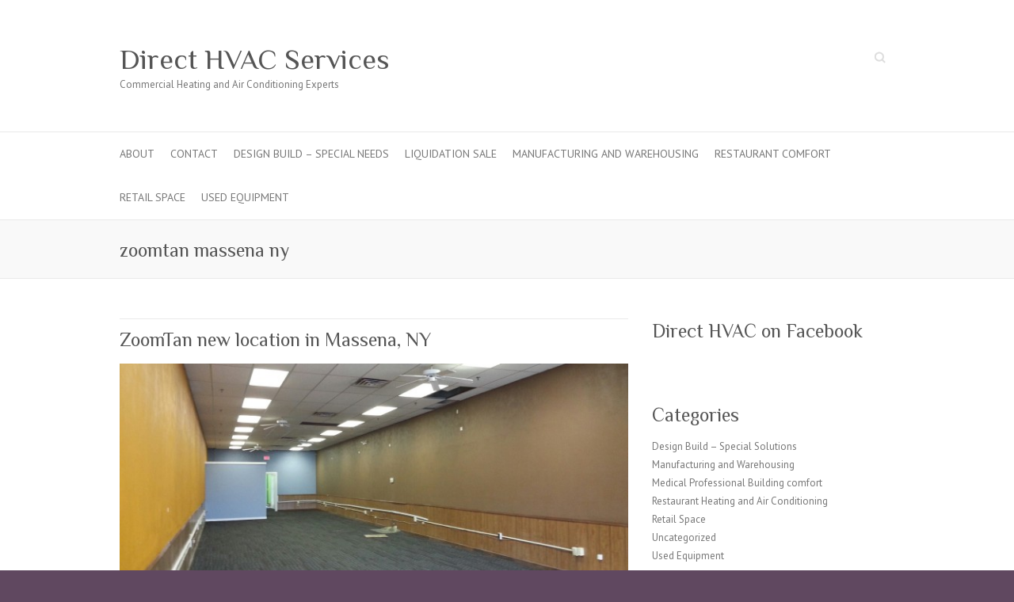

--- FILE ---
content_type: text/html; charset=UTF-8
request_url: https://directhvacservices.com/tag/zoomtan-massena-ny/
body_size: 8105
content:

<!DOCTYPE html>
<html dir="ltr" lang="en-US">
<head>

		<meta charset="UTF-8" />
	<meta name="viewport" content="width=device-width">
	<link rel="profile" href="http://gmpg.org/xfn/11" />
	<link rel="pingback" href="https://directhvacservices.com/xmlrpc.php" />	
<title>zoomtan massena ny | Direct HVAC Services</title>

		<!-- All in One SEO 4.2.2 -->
		<meta name="robots" content="max-image-preview:large" />
		<meta name="keywords" content="commercial heating,commercial air conditioning,roof top unit replacement," />
		<link rel="canonical" href="https://directhvacservices.com/tag/zoomtan-massena-ny/" />
		<script type="application/ld+json" class="aioseo-schema">
			{"@context":"https:\/\/schema.org","@graph":[{"@type":"WebSite","@id":"https:\/\/directhvacservices.com\/#website","url":"https:\/\/directhvacservices.com\/","name":"Direct HVAC Services","description":"Commercial Heating and Air Conditioning Experts","inLanguage":"en-US","publisher":{"@id":"https:\/\/directhvacservices.com\/#organization"}},{"@type":"Organization","@id":"https:\/\/directhvacservices.com\/#organization","name":"Direct HVAC Services","url":"https:\/\/directhvacservices.com\/"},{"@type":"BreadcrumbList","@id":"https:\/\/directhvacservices.com\/tag\/zoomtan-massena-ny\/#breadcrumblist","itemListElement":[{"@type":"ListItem","@id":"https:\/\/directhvacservices.com\/#listItem","position":1,"item":{"@type":"WebPage","@id":"https:\/\/directhvacservices.com\/","name":"Home","description":"Solutions for all commercial HVAC needs, including restaurant, retail, warehousing, manufacturing, design build or build to spec, and special needs challenges.","url":"https:\/\/directhvacservices.com\/"},"nextItem":"https:\/\/directhvacservices.com\/tag\/zoomtan-massena-ny\/#listItem"},{"@type":"ListItem","@id":"https:\/\/directhvacservices.com\/tag\/zoomtan-massena-ny\/#listItem","position":2,"item":{"@type":"WebPage","@id":"https:\/\/directhvacservices.com\/tag\/zoomtan-massena-ny\/","name":"zoomtan massena ny","url":"https:\/\/directhvacservices.com\/tag\/zoomtan-massena-ny\/"},"previousItem":"https:\/\/directhvacservices.com\/#listItem"}]},{"@type":"CollectionPage","@id":"https:\/\/directhvacservices.com\/tag\/zoomtan-massena-ny\/#collectionpage","url":"https:\/\/directhvacservices.com\/tag\/zoomtan-massena-ny\/","name":"zoomtan massena ny | Direct HVAC Services","inLanguage":"en-US","isPartOf":{"@id":"https:\/\/directhvacservices.com\/#website"},"breadcrumb":{"@id":"https:\/\/directhvacservices.com\/tag\/zoomtan-massena-ny\/#breadcrumblist"}}]}
		</script>
		<!-- All in One SEO -->

<link rel="dns-prefetch" href="//connect.facebook.net" />
<link rel='dns-prefetch' href='//static.addtoany.com' />
<link rel='dns-prefetch' href='//secure.gravatar.com' />
<link rel='dns-prefetch' href='//connect.facebook.net' />
<link rel='dns-prefetch' href='//fonts.googleapis.com' />
<link rel='dns-prefetch' href='//s.w.org' />
<link rel='dns-prefetch' href='//v0.wordpress.com' />
<link rel="alternate" type="application/rss+xml" title="Direct HVAC Services &raquo; Feed" href="https://directhvacservices.com/feed/" />
<link rel="alternate" type="application/rss+xml" title="Direct HVAC Services &raquo; Comments Feed" href="https://directhvacservices.com/comments/feed/" />
<link rel="alternate" type="application/rss+xml" title="Direct HVAC Services &raquo; zoomtan massena ny Tag Feed" href="https://directhvacservices.com/tag/zoomtan-massena-ny/feed/" />
<script type="text/javascript">
window._wpemojiSettings = {"baseUrl":"https:\/\/s.w.org\/images\/core\/emoji\/13.1.0\/72x72\/","ext":".png","svgUrl":"https:\/\/s.w.org\/images\/core\/emoji\/13.1.0\/svg\/","svgExt":".svg","source":{"concatemoji":"https:\/\/directhvacservices.com\/wp-includes\/js\/wp-emoji-release.min.js?ver=5.9.12"}};
/*! This file is auto-generated */
!function(e,a,t){var n,r,o,i=a.createElement("canvas"),p=i.getContext&&i.getContext("2d");function s(e,t){var a=String.fromCharCode;p.clearRect(0,0,i.width,i.height),p.fillText(a.apply(this,e),0,0);e=i.toDataURL();return p.clearRect(0,0,i.width,i.height),p.fillText(a.apply(this,t),0,0),e===i.toDataURL()}function c(e){var t=a.createElement("script");t.src=e,t.defer=t.type="text/javascript",a.getElementsByTagName("head")[0].appendChild(t)}for(o=Array("flag","emoji"),t.supports={everything:!0,everythingExceptFlag:!0},r=0;r<o.length;r++)t.supports[o[r]]=function(e){if(!p||!p.fillText)return!1;switch(p.textBaseline="top",p.font="600 32px Arial",e){case"flag":return s([127987,65039,8205,9895,65039],[127987,65039,8203,9895,65039])?!1:!s([55356,56826,55356,56819],[55356,56826,8203,55356,56819])&&!s([55356,57332,56128,56423,56128,56418,56128,56421,56128,56430,56128,56423,56128,56447],[55356,57332,8203,56128,56423,8203,56128,56418,8203,56128,56421,8203,56128,56430,8203,56128,56423,8203,56128,56447]);case"emoji":return!s([10084,65039,8205,55357,56613],[10084,65039,8203,55357,56613])}return!1}(o[r]),t.supports.everything=t.supports.everything&&t.supports[o[r]],"flag"!==o[r]&&(t.supports.everythingExceptFlag=t.supports.everythingExceptFlag&&t.supports[o[r]]);t.supports.everythingExceptFlag=t.supports.everythingExceptFlag&&!t.supports.flag,t.DOMReady=!1,t.readyCallback=function(){t.DOMReady=!0},t.supports.everything||(n=function(){t.readyCallback()},a.addEventListener?(a.addEventListener("DOMContentLoaded",n,!1),e.addEventListener("load",n,!1)):(e.attachEvent("onload",n),a.attachEvent("onreadystatechange",function(){"complete"===a.readyState&&t.readyCallback()})),(n=t.source||{}).concatemoji?c(n.concatemoji):n.wpemoji&&n.twemoji&&(c(n.twemoji),c(n.wpemoji)))}(window,document,window._wpemojiSettings);
</script>
<style type="text/css">
img.wp-smiley,
img.emoji {
	display: inline !important;
	border: none !important;
	box-shadow: none !important;
	height: 1em !important;
	width: 1em !important;
	margin: 0 0.07em !important;
	vertical-align: -0.1em !important;
	background: none !important;
	padding: 0 !important;
}
</style>
	<link rel='stylesheet' id='wp-block-library-css'  href='https://directhvacservices.com/wp-includes/css/dist/block-library/style.min.css?ver=5.9.12' type='text/css' media='all' />
<style id='wp-block-library-inline-css' type='text/css'>
.has-text-align-justify{text-align:justify;}
</style>
<link rel='stylesheet' id='mediaelement-css'  href='https://directhvacservices.com/wp-includes/js/mediaelement/mediaelementplayer-legacy.min.css?ver=4.2.16' type='text/css' media='all' />
<link rel='stylesheet' id='wp-mediaelement-css'  href='https://directhvacservices.com/wp-includes/js/mediaelement/wp-mediaelement.min.css?ver=5.9.12' type='text/css' media='all' />
<style id='global-styles-inline-css' type='text/css'>
body{--wp--preset--color--black: #000000;--wp--preset--color--cyan-bluish-gray: #abb8c3;--wp--preset--color--white: #ffffff;--wp--preset--color--pale-pink: #f78da7;--wp--preset--color--vivid-red: #cf2e2e;--wp--preset--color--luminous-vivid-orange: #ff6900;--wp--preset--color--luminous-vivid-amber: #fcb900;--wp--preset--color--light-green-cyan: #7bdcb5;--wp--preset--color--vivid-green-cyan: #00d084;--wp--preset--color--pale-cyan-blue: #8ed1fc;--wp--preset--color--vivid-cyan-blue: #0693e3;--wp--preset--color--vivid-purple: #9b51e0;--wp--preset--gradient--vivid-cyan-blue-to-vivid-purple: linear-gradient(135deg,rgba(6,147,227,1) 0%,rgb(155,81,224) 100%);--wp--preset--gradient--light-green-cyan-to-vivid-green-cyan: linear-gradient(135deg,rgb(122,220,180) 0%,rgb(0,208,130) 100%);--wp--preset--gradient--luminous-vivid-amber-to-luminous-vivid-orange: linear-gradient(135deg,rgba(252,185,0,1) 0%,rgba(255,105,0,1) 100%);--wp--preset--gradient--luminous-vivid-orange-to-vivid-red: linear-gradient(135deg,rgba(255,105,0,1) 0%,rgb(207,46,46) 100%);--wp--preset--gradient--very-light-gray-to-cyan-bluish-gray: linear-gradient(135deg,rgb(238,238,238) 0%,rgb(169,184,195) 100%);--wp--preset--gradient--cool-to-warm-spectrum: linear-gradient(135deg,rgb(74,234,220) 0%,rgb(151,120,209) 20%,rgb(207,42,186) 40%,rgb(238,44,130) 60%,rgb(251,105,98) 80%,rgb(254,248,76) 100%);--wp--preset--gradient--blush-light-purple: linear-gradient(135deg,rgb(255,206,236) 0%,rgb(152,150,240) 100%);--wp--preset--gradient--blush-bordeaux: linear-gradient(135deg,rgb(254,205,165) 0%,rgb(254,45,45) 50%,rgb(107,0,62) 100%);--wp--preset--gradient--luminous-dusk: linear-gradient(135deg,rgb(255,203,112) 0%,rgb(199,81,192) 50%,rgb(65,88,208) 100%);--wp--preset--gradient--pale-ocean: linear-gradient(135deg,rgb(255,245,203) 0%,rgb(182,227,212) 50%,rgb(51,167,181) 100%);--wp--preset--gradient--electric-grass: linear-gradient(135deg,rgb(202,248,128) 0%,rgb(113,206,126) 100%);--wp--preset--gradient--midnight: linear-gradient(135deg,rgb(2,3,129) 0%,rgb(40,116,252) 100%);--wp--preset--duotone--dark-grayscale: url('#wp-duotone-dark-grayscale');--wp--preset--duotone--grayscale: url('#wp-duotone-grayscale');--wp--preset--duotone--purple-yellow: url('#wp-duotone-purple-yellow');--wp--preset--duotone--blue-red: url('#wp-duotone-blue-red');--wp--preset--duotone--midnight: url('#wp-duotone-midnight');--wp--preset--duotone--magenta-yellow: url('#wp-duotone-magenta-yellow');--wp--preset--duotone--purple-green: url('#wp-duotone-purple-green');--wp--preset--duotone--blue-orange: url('#wp-duotone-blue-orange');--wp--preset--font-size--small: 13px;--wp--preset--font-size--medium: 20px;--wp--preset--font-size--large: 36px;--wp--preset--font-size--x-large: 42px;}.has-black-color{color: var(--wp--preset--color--black) !important;}.has-cyan-bluish-gray-color{color: var(--wp--preset--color--cyan-bluish-gray) !important;}.has-white-color{color: var(--wp--preset--color--white) !important;}.has-pale-pink-color{color: var(--wp--preset--color--pale-pink) !important;}.has-vivid-red-color{color: var(--wp--preset--color--vivid-red) !important;}.has-luminous-vivid-orange-color{color: var(--wp--preset--color--luminous-vivid-orange) !important;}.has-luminous-vivid-amber-color{color: var(--wp--preset--color--luminous-vivid-amber) !important;}.has-light-green-cyan-color{color: var(--wp--preset--color--light-green-cyan) !important;}.has-vivid-green-cyan-color{color: var(--wp--preset--color--vivid-green-cyan) !important;}.has-pale-cyan-blue-color{color: var(--wp--preset--color--pale-cyan-blue) !important;}.has-vivid-cyan-blue-color{color: var(--wp--preset--color--vivid-cyan-blue) !important;}.has-vivid-purple-color{color: var(--wp--preset--color--vivid-purple) !important;}.has-black-background-color{background-color: var(--wp--preset--color--black) !important;}.has-cyan-bluish-gray-background-color{background-color: var(--wp--preset--color--cyan-bluish-gray) !important;}.has-white-background-color{background-color: var(--wp--preset--color--white) !important;}.has-pale-pink-background-color{background-color: var(--wp--preset--color--pale-pink) !important;}.has-vivid-red-background-color{background-color: var(--wp--preset--color--vivid-red) !important;}.has-luminous-vivid-orange-background-color{background-color: var(--wp--preset--color--luminous-vivid-orange) !important;}.has-luminous-vivid-amber-background-color{background-color: var(--wp--preset--color--luminous-vivid-amber) !important;}.has-light-green-cyan-background-color{background-color: var(--wp--preset--color--light-green-cyan) !important;}.has-vivid-green-cyan-background-color{background-color: var(--wp--preset--color--vivid-green-cyan) !important;}.has-pale-cyan-blue-background-color{background-color: var(--wp--preset--color--pale-cyan-blue) !important;}.has-vivid-cyan-blue-background-color{background-color: var(--wp--preset--color--vivid-cyan-blue) !important;}.has-vivid-purple-background-color{background-color: var(--wp--preset--color--vivid-purple) !important;}.has-black-border-color{border-color: var(--wp--preset--color--black) !important;}.has-cyan-bluish-gray-border-color{border-color: var(--wp--preset--color--cyan-bluish-gray) !important;}.has-white-border-color{border-color: var(--wp--preset--color--white) !important;}.has-pale-pink-border-color{border-color: var(--wp--preset--color--pale-pink) !important;}.has-vivid-red-border-color{border-color: var(--wp--preset--color--vivid-red) !important;}.has-luminous-vivid-orange-border-color{border-color: var(--wp--preset--color--luminous-vivid-orange) !important;}.has-luminous-vivid-amber-border-color{border-color: var(--wp--preset--color--luminous-vivid-amber) !important;}.has-light-green-cyan-border-color{border-color: var(--wp--preset--color--light-green-cyan) !important;}.has-vivid-green-cyan-border-color{border-color: var(--wp--preset--color--vivid-green-cyan) !important;}.has-pale-cyan-blue-border-color{border-color: var(--wp--preset--color--pale-cyan-blue) !important;}.has-vivid-cyan-blue-border-color{border-color: var(--wp--preset--color--vivid-cyan-blue) !important;}.has-vivid-purple-border-color{border-color: var(--wp--preset--color--vivid-purple) !important;}.has-vivid-cyan-blue-to-vivid-purple-gradient-background{background: var(--wp--preset--gradient--vivid-cyan-blue-to-vivid-purple) !important;}.has-light-green-cyan-to-vivid-green-cyan-gradient-background{background: var(--wp--preset--gradient--light-green-cyan-to-vivid-green-cyan) !important;}.has-luminous-vivid-amber-to-luminous-vivid-orange-gradient-background{background: var(--wp--preset--gradient--luminous-vivid-amber-to-luminous-vivid-orange) !important;}.has-luminous-vivid-orange-to-vivid-red-gradient-background{background: var(--wp--preset--gradient--luminous-vivid-orange-to-vivid-red) !important;}.has-very-light-gray-to-cyan-bluish-gray-gradient-background{background: var(--wp--preset--gradient--very-light-gray-to-cyan-bluish-gray) !important;}.has-cool-to-warm-spectrum-gradient-background{background: var(--wp--preset--gradient--cool-to-warm-spectrum) !important;}.has-blush-light-purple-gradient-background{background: var(--wp--preset--gradient--blush-light-purple) !important;}.has-blush-bordeaux-gradient-background{background: var(--wp--preset--gradient--blush-bordeaux) !important;}.has-luminous-dusk-gradient-background{background: var(--wp--preset--gradient--luminous-dusk) !important;}.has-pale-ocean-gradient-background{background: var(--wp--preset--gradient--pale-ocean) !important;}.has-electric-grass-gradient-background{background: var(--wp--preset--gradient--electric-grass) !important;}.has-midnight-gradient-background{background: var(--wp--preset--gradient--midnight) !important;}.has-small-font-size{font-size: var(--wp--preset--font-size--small) !important;}.has-medium-font-size{font-size: var(--wp--preset--font-size--medium) !important;}.has-large-font-size{font-size: var(--wp--preset--font-size--large) !important;}.has-x-large-font-size{font-size: var(--wp--preset--font-size--x-large) !important;}
</style>
<link rel='stylesheet' id='googlefonts-css'  href='https://fonts.googleapis.com/css?family=Allerta:400&subset=latin' type='text/css' media='all' />
<link rel='stylesheet' id='attitude_style-css'  href='https://directhvacservices.com/wp-content/themes/attitude/style.css?ver=5.9.12' type='text/css' media='all' />
<link rel='stylesheet' id='attitude-font-awesome-css'  href='https://directhvacservices.com/wp-content/themes/attitude/font-awesome/css/font-awesome.css?ver=5.9.12' type='text/css' media='all' />
<link rel='stylesheet' id='google_fonts-css'  href='//fonts.googleapis.com/css?family=PT+Sans%7CPhilosopher&#038;ver=5.9.12' type='text/css' media='all' />
<!-- Inline jetpack_facebook_likebox -->
<style id='jetpack_facebook_likebox-inline-css' type='text/css'>
.widget_facebook_likebox {
	overflow: hidden;
}

</style>
<link rel='stylesheet' id='addtoany-css'  href='https://directhvacservices.com/wp-content/plugins/add-to-any/addtoany.min.css?ver=1.16' type='text/css' media='all' />
<link rel='stylesheet' id='jetpack_css-css'  href='https://directhvacservices.com/wp-content/plugins/jetpack/css/jetpack.css?ver=11.0.2' type='text/css' media='all' />
<script type='text/javascript' id='addtoany-core-js-before'>
window.a2a_config=window.a2a_config||{};a2a_config.callbacks=[];a2a_config.overlays=[];a2a_config.templates={};
</script>
<script type='text/javascript' async src='https://static.addtoany.com/menu/page.js' id='addtoany-core-js'></script>
<script type='text/javascript' src='https://directhvacservices.com/wp-includes/js/jquery/jquery.min.js?ver=3.6.0' id='jquery-core-js'></script>
<script type='text/javascript' src='https://directhvacservices.com/wp-includes/js/jquery/jquery-migrate.min.js?ver=3.3.2' id='jquery-migrate-js'></script>
<script type='text/javascript' async src='https://directhvacservices.com/wp-content/plugins/add-to-any/addtoany.min.js?ver=1.1' id='addtoany-jquery-js'></script>
<!--[if lt IE 9]>
<script type='text/javascript' src='https://directhvacservices.com/wp-content/themes/attitude/library/js/html5.min.js?ver=3.7.3' id='html5-js'></script>
<![endif]-->
<script type='text/javascript' src='https://directhvacservices.com/wp-content/themes/attitude/library/js/scripts.js?ver=5.9.12' id='attitude-scripts-js'></script>
<script type='text/javascript' src='https://directhvacservices.com/wp-content/themes/attitude/library/js/backtotop.js?ver=5.9.12' id='backtotop-js'></script>
<link rel="https://api.w.org/" href="https://directhvacservices.com/wp-json/" /><link rel="alternate" type="application/json" href="https://directhvacservices.com/wp-json/wp/v2/tags/41" /><link rel="EditURI" type="application/rsd+xml" title="RSD" href="https://directhvacservices.com/xmlrpc.php?rsd" />
<link rel="wlwmanifest" type="application/wlwmanifest+xml" href="https://directhvacservices.com/wp-includes/wlwmanifest.xml" /> 
<meta name="generator" content="WordPress 5.9.12" />
<style type='text/css' media='screen'>
	h2{ font-family:"Allerta", arial, sans-serif;}
</style>
<!-- fonts delivered by Wordpress Google Fonts, a plugin by Adrian3.com --><style>img#wpstats{display:none}</style>
	<!-- Direct HVAC Services Custom CSS Styles -->
<style type="text/css" media="screen">
body { background-image: none; }
</style>
<style type="text/css">.recentcomments a{display:inline !important;padding:0 !important;margin:0 !important;}</style><style type="text/css" id="custom-background-css">
body.custom-background { background-color: #604860; background-image: url("https://directhvacservices.com/wp-content/uploads/2013/09/cropped-logo.jpg"); background-position: left top; background-size: auto; background-repeat: repeat; background-attachment: fixed; }
</style>
	<meta property="og:site_name" content="Direct HVAC Services" />
<meta property="og:type" content="website" />
<meta property="og:locale" content="en_US" />
<style type="text/css" id="wp-custom-css">/*
Welcome to Custom CSS!

CSS (Cascading Style Sheets) is a kind of code that tells the browser how
to render a web page. You may delete these comments and get started with
your customizations.

By default, your stylesheet will be loaded after the theme stylesheets,
which means that your rules can take precedence and override the theme CSS
rules. Just write here what you want to change, you don't need to copy all
your theme's stylesheet content.
*/</style>
</head>

<body class="archive tag tag-zoomtan-massena-ny tag-41 custom-background  wide-layout">
	<svg xmlns="http://www.w3.org/2000/svg" viewBox="0 0 0 0" width="0" height="0" focusable="false" role="none" style="visibility: hidden; position: absolute; left: -9999px; overflow: hidden;" ><defs><filter id="wp-duotone-dark-grayscale"><feColorMatrix color-interpolation-filters="sRGB" type="matrix" values=" .299 .587 .114 0 0 .299 .587 .114 0 0 .299 .587 .114 0 0 .299 .587 .114 0 0 " /><feComponentTransfer color-interpolation-filters="sRGB" ><feFuncR type="table" tableValues="0 0.498039215686" /><feFuncG type="table" tableValues="0 0.498039215686" /><feFuncB type="table" tableValues="0 0.498039215686" /><feFuncA type="table" tableValues="1 1" /></feComponentTransfer><feComposite in2="SourceGraphic" operator="in" /></filter></defs></svg><svg xmlns="http://www.w3.org/2000/svg" viewBox="0 0 0 0" width="0" height="0" focusable="false" role="none" style="visibility: hidden; position: absolute; left: -9999px; overflow: hidden;" ><defs><filter id="wp-duotone-grayscale"><feColorMatrix color-interpolation-filters="sRGB" type="matrix" values=" .299 .587 .114 0 0 .299 .587 .114 0 0 .299 .587 .114 0 0 .299 .587 .114 0 0 " /><feComponentTransfer color-interpolation-filters="sRGB" ><feFuncR type="table" tableValues="0 1" /><feFuncG type="table" tableValues="0 1" /><feFuncB type="table" tableValues="0 1" /><feFuncA type="table" tableValues="1 1" /></feComponentTransfer><feComposite in2="SourceGraphic" operator="in" /></filter></defs></svg><svg xmlns="http://www.w3.org/2000/svg" viewBox="0 0 0 0" width="0" height="0" focusable="false" role="none" style="visibility: hidden; position: absolute; left: -9999px; overflow: hidden;" ><defs><filter id="wp-duotone-purple-yellow"><feColorMatrix color-interpolation-filters="sRGB" type="matrix" values=" .299 .587 .114 0 0 .299 .587 .114 0 0 .299 .587 .114 0 0 .299 .587 .114 0 0 " /><feComponentTransfer color-interpolation-filters="sRGB" ><feFuncR type="table" tableValues="0.549019607843 0.988235294118" /><feFuncG type="table" tableValues="0 1" /><feFuncB type="table" tableValues="0.717647058824 0.254901960784" /><feFuncA type="table" tableValues="1 1" /></feComponentTransfer><feComposite in2="SourceGraphic" operator="in" /></filter></defs></svg><svg xmlns="http://www.w3.org/2000/svg" viewBox="0 0 0 0" width="0" height="0" focusable="false" role="none" style="visibility: hidden; position: absolute; left: -9999px; overflow: hidden;" ><defs><filter id="wp-duotone-blue-red"><feColorMatrix color-interpolation-filters="sRGB" type="matrix" values=" .299 .587 .114 0 0 .299 .587 .114 0 0 .299 .587 .114 0 0 .299 .587 .114 0 0 " /><feComponentTransfer color-interpolation-filters="sRGB" ><feFuncR type="table" tableValues="0 1" /><feFuncG type="table" tableValues="0 0.278431372549" /><feFuncB type="table" tableValues="0.592156862745 0.278431372549" /><feFuncA type="table" tableValues="1 1" /></feComponentTransfer><feComposite in2="SourceGraphic" operator="in" /></filter></defs></svg><svg xmlns="http://www.w3.org/2000/svg" viewBox="0 0 0 0" width="0" height="0" focusable="false" role="none" style="visibility: hidden; position: absolute; left: -9999px; overflow: hidden;" ><defs><filter id="wp-duotone-midnight"><feColorMatrix color-interpolation-filters="sRGB" type="matrix" values=" .299 .587 .114 0 0 .299 .587 .114 0 0 .299 .587 .114 0 0 .299 .587 .114 0 0 " /><feComponentTransfer color-interpolation-filters="sRGB" ><feFuncR type="table" tableValues="0 0" /><feFuncG type="table" tableValues="0 0.647058823529" /><feFuncB type="table" tableValues="0 1" /><feFuncA type="table" tableValues="1 1" /></feComponentTransfer><feComposite in2="SourceGraphic" operator="in" /></filter></defs></svg><svg xmlns="http://www.w3.org/2000/svg" viewBox="0 0 0 0" width="0" height="0" focusable="false" role="none" style="visibility: hidden; position: absolute; left: -9999px; overflow: hidden;" ><defs><filter id="wp-duotone-magenta-yellow"><feColorMatrix color-interpolation-filters="sRGB" type="matrix" values=" .299 .587 .114 0 0 .299 .587 .114 0 0 .299 .587 .114 0 0 .299 .587 .114 0 0 " /><feComponentTransfer color-interpolation-filters="sRGB" ><feFuncR type="table" tableValues="0.780392156863 1" /><feFuncG type="table" tableValues="0 0.949019607843" /><feFuncB type="table" tableValues="0.352941176471 0.470588235294" /><feFuncA type="table" tableValues="1 1" /></feComponentTransfer><feComposite in2="SourceGraphic" operator="in" /></filter></defs></svg><svg xmlns="http://www.w3.org/2000/svg" viewBox="0 0 0 0" width="0" height="0" focusable="false" role="none" style="visibility: hidden; position: absolute; left: -9999px; overflow: hidden;" ><defs><filter id="wp-duotone-purple-green"><feColorMatrix color-interpolation-filters="sRGB" type="matrix" values=" .299 .587 .114 0 0 .299 .587 .114 0 0 .299 .587 .114 0 0 .299 .587 .114 0 0 " /><feComponentTransfer color-interpolation-filters="sRGB" ><feFuncR type="table" tableValues="0.650980392157 0.403921568627" /><feFuncG type="table" tableValues="0 1" /><feFuncB type="table" tableValues="0.447058823529 0.4" /><feFuncA type="table" tableValues="1 1" /></feComponentTransfer><feComposite in2="SourceGraphic" operator="in" /></filter></defs></svg><svg xmlns="http://www.w3.org/2000/svg" viewBox="0 0 0 0" width="0" height="0" focusable="false" role="none" style="visibility: hidden; position: absolute; left: -9999px; overflow: hidden;" ><defs><filter id="wp-duotone-blue-orange"><feColorMatrix color-interpolation-filters="sRGB" type="matrix" values=" .299 .587 .114 0 0 .299 .587 .114 0 0 .299 .587 .114 0 0 .299 .587 .114 0 0 " /><feComponentTransfer color-interpolation-filters="sRGB" ><feFuncR type="table" tableValues="0.0980392156863 1" /><feFuncG type="table" tableValues="0 0.662745098039" /><feFuncB type="table" tableValues="0.847058823529 0.419607843137" /><feFuncA type="table" tableValues="1 1" /></feComponentTransfer><feComposite in2="SourceGraphic" operator="in" /></filter></defs></svg>	
	<div class="wrapper">
				<header id="branding" >
				
	<div class="container clearfix">
		<div class="hgroup-wrap clearfix">
			<section class="hgroup-right">
			
			<div class="social-profiles clearfix">
				<ul>
			</ul>
			</div><!-- .social-profiles -->	<form action="https://directhvacservices.com/" class="searchform clearfix" method="get">
		<label class="assistive-text" for="s">Search</label>
		<input type="text" placeholder="Search" class="s field" name="s">
	</form><!-- .searchform -->
				<button class="menu-toggle">Responsive Menu</button>
			</section><!-- .hgroup-right -->	
				<hgroup id="site-logo" class="clearfix">
																		<h2 id="site-title"> 
								<a href="https://directhvacservices.com/" title="Direct HVAC Services" rel="home">
									Direct HVAC Services								</a>
							</h2>
														<h2 id="site-description">Commercial Heating and Air Conditioning Experts</h2>
																
				</hgroup><!-- #site-logo -->
			
		</div><!-- .hgroup-wrap -->
	</div><!-- .container -->	
		
	<nav id="access" class="clearfix">
					<div class="container clearfix"><ul class="root"><li class="page_item page-item-87"><a href="https://directhvacservices.com/about-direct-hvac-services/">About</a></li><li class="page_item page-item-113"><a href="https://directhvacservices.com/contact-direct-hvac/">Contact</a></li><li class="page_item page-item-157"><a href="https://directhvacservices.com/design-build-special-needs/">Design Build &#8211; Special Needs</a></li><li class="page_item page-item-525"><a href="https://directhvacservices.com/liquidation-sale/">Liquidation Sale</a></li><li class="page_item page-item-19"><a href="https://directhvacservices.com/manufacturing-and-warehousing/">Manufacturing and Warehousing</a></li><li class="page_item page-item-2"><a href="https://directhvacservices.com/sample-page/">Restaurant Comfort</a></li><li class="page_item page-item-41"><a href="https://directhvacservices.com/retail-space/">Retail Space</a></li><li class="page_item page-item-170"><a href="https://directhvacservices.com/used-equipment/">Used Equipment</a></li></ul></div><!-- .container -->
					</nav><!-- #access --> 		
					<div class="page-title-wrap">
	    		<div class="container clearfix">
	    							   <h1 class="page-title">zoomtan massena ny</h1><!-- .page-title -->
				   				</div>
	    	</div>
	   		</header>
		
				<div id="main" class="container clearfix">

<div id="container">
	

<div id="primary">
   <div id="content">	<section id="post-238" class="post-238 post type-post status-publish format-standard has-post-thumbnail hentry category-design-build-special-solutions category-retail-space tag-build-to-spec-heating-and-air-conditioning tag-carrier-commercial-heating-and-air-conditioning tag-commercial-heating-and-air-conditioning tag-commercial-hvac tag-commercial-hvac-contractor-buffalo-ny tag-custom-commercial-heating-solutions tag-design-build-heating-and-air-conditioning tag-heating-and-air-conditioning-commercial-space tag-retail-heating-buffalo tag-roof-top-heating-and-air-conditioning tag-special-needs-heatin-and-air-conditioning tag-special-needs-heating-and-air-conditioning tag-tanning-salon-heating-buffalo tag-zoomtan-massena-ny">
		<article>

			
			<header class="entry-header">
    			<h2 class="entry-title">
    				<a href="https://directhvacservices.com/zoomtan-new-location-in-massena-ny/" title="ZoomTan new location in Massena, NY">ZoomTan new location in Massena, NY</a>
    			</h2><!-- .entry-title -->
  			</header>

  			
  			
			<figure class="post-featured-image"><a href="https://directhvacservices.com/zoomtan-new-location-in-massena-ny/" title="ZoomTan new location in Massena, NY"><img width="670" height="300" src="https://directhvacservices.com/wp-content/uploads/2013/12/IMG_1430-670x300.jpg" class="attachment-featured size-featured wp-post-image" alt="ZoomTan new location in Massena, NY" title="ZoomTan new location in Massena, NY" /></a></figure>              			<div class="entry-content clearfix">
    			<p>Congratulations ZoomTan for the new location in Massena, NY. &nbsp; Here are a couple pictures pre-renovation. Watch for updates as the project progresses.</p>
<div class="addtoany_share_save_container addtoany_content addtoany_content_bottom"><div class="a2a_kit a2a_kit_size_32 addtoany_list" data-a2a-url="https://directhvacservices.com/zoomtan-new-location-in-massena-ny/" data-a2a-title="ZoomTan new location in Massena, NY"><a class="a2a_button_facebook" href="https://www.addtoany.com/add_to/facebook?linkurl=https%3A%2F%2Fdirecthvacservices.com%2Fzoomtan-new-location-in-massena-ny%2F&amp;linkname=ZoomTan%20new%20location%20in%20Massena%2C%20NY" title="Facebook" rel="nofollow noopener" target="_blank"></a><a class="a2a_button_twitter" href="https://www.addtoany.com/add_to/twitter?linkurl=https%3A%2F%2Fdirecthvacservices.com%2Fzoomtan-new-location-in-massena-ny%2F&amp;linkname=ZoomTan%20new%20location%20in%20Massena%2C%20NY" title="Twitter" rel="nofollow noopener" target="_blank"></a><a class="a2a_button_email" href="https://www.addtoany.com/add_to/email?linkurl=https%3A%2F%2Fdirecthvacservices.com%2Fzoomtan-new-location-in-massena-ny%2F&amp;linkname=ZoomTan%20new%20location%20in%20Massena%2C%20NY" title="Email" rel="nofollow noopener" target="_blank"></a><a class="a2a_dd addtoany_share_save addtoany_share" href="https://www.addtoany.com/share"></a></div></div>  			</div>

  			
  			
  			<div class="entry-meta-bar clearfix">	        			
    			<div class="entry-meta">
    				<span class="by-author vcard author"><span class="fn">By <a href="https://directhvacservices.com/author/direct/">Direct</a></span></span> |
    				<span class="date updated"><a href="https://directhvacservices.com/zoomtan-new-location-in-massena-ny/" title="12:16 pm">December 2, 2013</a></span> |
    				             		<span class="category"><a href="https://directhvacservices.com/category/design-build-special-solutions/" rel="category tag">Design Build - Special Solutions</a>, <a href="https://directhvacservices.com/category/retail-space/" rel="category tag">Retail Space</a></span> |
             	 
    				             		<span class="comments"><a href="https://directhvacservices.com/zoomtan-new-location-in-massena-ny/#respond">No Comments</a></span> |
             	 		          				
    			</div><!-- .entry-meta -->
    			<a class="readmore" href="https://directhvacservices.com/zoomtan-new-location-in-massena-ny/" title="ZoomTan new location in Massena, NY">Read more</a>    		</div>
			    		
		</article>
	</section>
</div><!-- #content --></div><!-- #primary -->


<div id="secondary">
	

<aside id="facebook-likebox-2" class="widget widget_facebook_likebox"><h3 class="widget-title"><a href="https://www.facebook.com/pages/Direct-HVAC/597973276919764">Direct HVAC on Facebook</a></h3>		<div id="fb-root"></div>
		<div class="fb-page" data-href="https://www.facebook.com/pages/Direct-HVAC/597973276919764" data-width="200"  data-height="130" data-hide-cover="false" data-show-facepile="false" data-tabs="false" data-hide-cta="false" data-small-header="false">
		<div class="fb-xfbml-parse-ignore"><blockquote cite="https://www.facebook.com/pages/Direct-HVAC/597973276919764"><a href="https://www.facebook.com/pages/Direct-HVAC/597973276919764">Direct HVAC on Facebook</a></blockquote></div>
		</div>
		</aside><aside id="categories-2" class="widget widget_categories"><h3 class="widget-title">Categories</h3>
			<ul>
					<li class="cat-item cat-item-5"><a href="https://directhvacservices.com/category/design-build-special-solutions/" title="Providing design build solutions for unique hvac requirements.  ">Design Build &#8211; Special Solutions</a>
</li>
	<li class="cat-item cat-item-3"><a href="https://directhvacservices.com/category/manufacturing-and-warehousing/">Manufacturing and Warehousing</a>
</li>
	<li class="cat-item cat-item-86"><a href="https://directhvacservices.com/category/design-build-special-solutions/providing-comfort-for-medical-professionals/" title="Providing HVAC comfort solutions for Medical Professionals and their patients.">Medical Professional Building comfort</a>
</li>
	<li class="cat-item cat-item-2"><a href="https://directhvacservices.com/category/restaurant-heating-and-air-conditioning/">Restaurant Heating and Air Conditioning</a>
</li>
	<li class="cat-item cat-item-4"><a href="https://directhvacservices.com/category/retail-space/">Retail Space</a>
</li>
	<li class="cat-item cat-item-1"><a href="https://directhvacservices.com/category/uncategorized/">Uncategorized</a>
</li>
	<li class="cat-item cat-item-25"><a href="https://directhvacservices.com/category/used-equipment/" title="Operational used HVAC Equipment for the tight budget.">Used Equipment</a>
</li>
			</ul>

			</aside>
		<aside id="recent-posts-2" class="widget widget_recent_entries">
		<h3 class="widget-title">Recent Posts</h3>
		<ul>
											<li>
					<a href="https://directhvacservices.com/restaurant-hvac-solutions-for-brickyard-pub/">Restaurant HVAC Solutions for Brickyard Pub</a>
									</li>
											<li>
					<a href="https://directhvacservices.com/professional-hvac-solutions/">Professional HVAC Solutions</a>
									</li>
											<li>
					<a href="https://directhvacservices.com/liquidation-sale-on-line-store-inventory/">Liquidation Sale &#8211; On-Line Store Inventory</a>
									</li>
											<li>
					<a href="https://directhvacservices.com/technician-position-available/">HVAC Technician Position Available</a>
									</li>
											<li>
					<a href="https://directhvacservices.com/commercial-hvac-upgrades-for-peebles-dept-store-johnstown-ny/">Commercial HVAC Upgrades for Peebles Dept Store, Johnstown NY</a>
									</li>
					</ul>

		</aside><aside id="recent-comments-2" class="widget widget_recent_comments"><h3 class="widget-title">Recent Comments</h3><ul id="recentcomments"><li class="recentcomments"><span class="comment-author-link">Direct</span> on <a href="https://directhvacservices.com/carrier-rtu-installation-at-finger-lakes-plaza-auburn-ny/#comment-12496">Carrier RTU Installation at Finger Lakes Plaza, Auburn NY</a></li><li class="recentcomments"><span class="comment-author-link"><a href='http://www.touchofair.com' rel='external nofollow ugc' class='url'>Raship Celo</a></span> on <a href="https://directhvacservices.com/carrier-rtu-installation-at-finger-lakes-plaza-auburn-ny/#comment-12178">Carrier RTU Installation at Finger Lakes Plaza, Auburn NY</a></li><li class="recentcomments"><span class="comment-author-link"><a href='http://www.goldsgym.com/fairportny' rel='external nofollow ugc' class='url'>Alan Liwush</a></span> on <a href="https://directhvacservices.com/golds-gym-fairport-ny/#comment-1792">Golds Gym, Fairport, NY</a></li><li class="recentcomments"><span class="comment-author-link">Matt A.</span> on <a href="https://directhvacservices.com/dollar-general-in-cheektowaga/#comment-76">Dollar General in Cheektowaga</a></li><li class="recentcomments"><span class="comment-author-link">john stevens</span> on <a href="https://directhvacservices.com/lennox-7-5-ton-rtu-model-tga090s2bs1y/#comment-45">Lennox 7.5 ton RTU Model TGA090S2BS1Y</a></li></ul></aside>
</div><!-- #secondary --></div><!-- #container -->


	   </div><!-- #main -->

	   
	   	
	   
	   <footer id="colophon" class="clearfix">
			


<div id="site-generator" class="clearfix">
				<div class="container">
			<div class="social-profiles clearfix">
				<ul>
			</ul>
			</div><!-- .social-profiles --><div class="copyright">Copyright &copy;2026 <a href="https://directhvacservices.com/" title="Direct HVAC Services" ><span>Direct HVAC Services</span></a> | Theme by: <a href="http://themehorse.com" target="_blank" rel="noopener noreferrer" title="Theme Horse" ><span>Theme Horse</span></a> | Powered by: <a href="http://wordpress.org" target="_blank" rel="noopener noreferrer" title="WordPress"><span>WordPress</span></a></div><!-- .copyright --></div><!-- .container -->
			</div><!-- #site-generator --><div class="back-to-top"><a href="#branding"></a></div>		</footer>
	   
			

	</div><!-- .wrapper -->

	 

<script type='text/javascript' id='jetpack-facebook-embed-js-extra'>
/* <![CDATA[ */
var jpfbembed = {"appid":"249643311490","locale":"en_US"};
/* ]]> */
</script>
<script type='text/javascript' src='https://directhvacservices.com/wp-content/plugins/jetpack/_inc/build/facebook-embed.min.js?ver=11.0.2' id='jetpack-facebook-embed-js'></script>
<script type='text/javascript' id='facebook-jssdk-js-extra'>
/* <![CDATA[ */
var FB_WP=FB_WP||{};FB_WP.queue={_methods:[],flushed:false,add:function(fn){FB_WP.queue.flushed?fn():FB_WP.queue._methods.push(fn)},flush:function(){for(var fn;fn=FB_WP.queue._methods.shift();){fn()}FB_WP.queue.flushed=true}};window.fbAsyncInit=function(){FB.init({"xfbml":true});if(FB_WP && FB_WP.queue && FB_WP.queue.flush){FB_WP.queue.flush()}}
/* ]]> */
</script>
<script type="text/javascript">(function(d,s,id){var js,fjs=d.getElementsByTagName(s)[0];if(d.getElementById(id)){return}js=d.createElement(s);js.id=id;js.src="https:\/\/connect.facebook.net\/en_US\/all.js";fjs.parentNode.insertBefore(js,fjs)}(document,"script","facebook-jssdk"));</script>
<div id="fb-root"></div><script src='https://stats.wp.com/e-202605.js' defer></script>
<script>
	_stq = window._stq || [];
	_stq.push([ 'view', {v:'ext',j:'1:11.0.2',blog:'58432963',post:'0',tz:'-5',srv:'directhvacservices.com'} ]);
	_stq.push([ 'clickTrackerInit', '58432963', '0' ]);
</script>

</body>
<script>'undefined'=== typeof _trfq || (window._trfq = []);'undefined'=== typeof _trfd && (window._trfd=[]),_trfd.push({'tccl.baseHost':'secureserver.net'},{'ap':'cpsh-oh'},{'server':'p3plzcpnl507167'},{'dcenter':'p3'},{'cp_id':'5556268'},{'cp_cl':'8'}) // Monitoring performance to make your website faster. If you want to opt-out, please contact web hosting support.</script><script src='https://img1.wsimg.com/traffic-assets/js/tccl.min.js'></script></html>